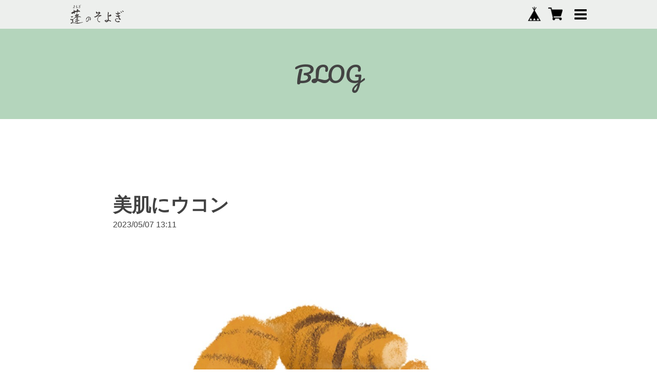

--- FILE ---
content_type: text/css
request_url: https://basefile.akamaized.net/lpshoot/66db276b1b236/lpshoot_16.css
body_size: 8404
content:
/* common */

body{
    font-family: helvetica, arial, 'hiragino kaku gothic pro', meiryo, 'ms pgothic', sans-serif;
    -webkit-font-smoothing: antialiased;
    -webkit-overflow-scrolling: touch;
    position: relative;
    left: 0;
    overflow-x: hidden;
    width:100%;
    word-wrap:break-word;

     }

ul{
    list-style-type: none;
    padding-left:0;
}

.row img{
width:100%;
}



a:hover {
    opacity: 0.6;
text-decoration: none;
 }

a:-webkit-any-link{
text-decoration: none;
}

.clear{
clear: both;
}

input[type="text"]:focus {
  outline: 0;
}

button[type="submit"]:focus {
  outline: 0;
}

.label_image{
top: 0px !important;
left: 0px !important;
width: 60px !important;
height: 60px !important;
}

.cloms2 .label_image{
  width: 70px !important;
  height: 70px !important;
}

.cloms3 .label_image{
  width: 60px !important;
  height: 60px !important;
}


/* inquiry: お問い合わせ
-------------------------------------------------------------- */

.inquirySection {
    margin: 90px 0;
    padding: 80px 50px;
}
.inquirySection h1 {
    font-size: 30px;
    line-height: 26px;
    letter-spacing: 3px;
    margin: 0 0 10px 0;
    color: #1a1a1a;
    text-transform: capitalize;
    text-align: left;
}
.inquirySection p  {
    font-size: 16px;
    font-family: '小塚ゴシック Pr6N', sans-serif;
    line-height: 16px;
    color: #414141;
    text-align: left;
}

.inquirySection dl {
    text-align: left;
}
.inquirySection dl dt {
    font-size: 16px;
    line-height: 16px;
    color: #414141;
    margin-bottom: 10px;
}
.inquirySection dl dt span {
    font-size: 11px;
    line-height: 11px;
    margin-left: 5px;
    color: #FB7C8A;
    vertical-align: baseline;
}
.inquirySection dl dd {
    margin-bottom: 20px;
}
.inquirySection dl dd input {
    width: 100%;
    padding: 10px;
    border: 1px solid #c4c4c4;
    border-radius: 5px;
    -webkit-border-radius: 5px;
    -moz-border-radius: 5px;
    -o-border-radius: 5px;
}
.inquirySection dl dd textarea {
    width: 100%;
    height: 135px;
    padding: 10px;
    border: 1px solid #c4c4c4;
    border-radius: 5px;
    -webkit-border-radius: 5px;
    -moz-border-radius: 5px;
    -o-border-radius: 5px;
}
@-moz-document url-prefix() {
    .inquirySection dl dd textarea {
        font-size: 11px;
    }
}



.inquirySection .control-panel input#buttonLeave:hover {
    cursor: pointer;
    opacity: 0.7;
    filter: alpha(opacity=70);
    -ms-filter: "alpha(opacity=70)";
    -moz-opacity:0.7;
    -khtml-opacity: 0.7;
}
#inquiryConfirmSection p {
    font-size: 13px;
    color: #414141;
    line-height: 13px;
}
#inquiryConfirmSection dd {
    padding-left: 15px;
    font-size: 12px;
}
#inquiryCompleteSection p {
    margin: 30px 0 0;
    line-height: 1.4em;
}
#inquiryCompleteSection a {
    max-width: 410px;
    margin: 55px auto 0;
    padding: 14px 0;
    text-align: center;
    font-size: 12px;
    letter-spacing: 5px;
    color: #414141;
    background-color: #e2e2e2;
    -webkit-font-smoothing: antialiased;
    -webkit-transition-duration: 0.2s;
    -moz-transition-duration: 0.2s;
    -o-transition-duration: 0.2s;
    transition-duration: 0.2s;
    -webkit-transition-timing-function: ease-in-out;
    -moz-transition-timing-function: ease-in-out;
    -o-transition-timing-function: ease-in-out;
    transition-timing-function: ease-in-out;
    display: block;
}
#inquiryCompleteSection a:hover {
    opacity: 0.7;
    filter: alpha(opacity=70);
    -ms-filter: "alpha(opacity=70)";
    -moz-opacity:0.7;
    -khtml-opacity: 0.7;
}



/* header */



#baseMenu{
float: right;
}

#baseMenu > ul > li a {

    border-radius: 1px;
    cursor: pointer;
    display: block;
    margin: 0px;
    padding: 8px 4px;
    -webkit-font-smoothing: antialiased;
    -webkit-transition-duration: 0.2s;
    -moz-transition-duration: 0.2s;
    -o-transition-duration: 0.2s;
    transition-duration: 0.2s;
}

#baseMenu > ul > li {
    float: left;
    list-style: none;
}


.bsbl #baseMenu img{
width: 28px;
height: 28px;
filter: brightness(-300%);

}

.bswh #baseMenu img{
width: 28px;
height: 28px;
filter: brightness(300%);
}

.bsgl #baseMenu img{
width: 28px;
height: 28px;
filter: brightness(100%);
}

.bswh{
  color:#ffffff;
}

.bsbl{
  color:#000000;
}

.bswh{
  fill:#ffffff;
}

.bsbl{
    fill:#000000;
}

.bsgl{
    fill:#5e5e5e;
}

.clearfix{
margin-bottom: 0px;
}

.base{
margin-right: 5px;
}

.header_container{
max-width: 1050px;
padding-top: 5px;
padding-bottom: 5px;
margin: auto;
}

.header_cont{
margin-left: 20px;
margin-right:20px;
}

#header h1{
margin: 0;
}

.fotlog{
margin-top: 0px;
margin-bottom: 20px;
}

h1 img{
max-height: 42px;
margin-top: 0px;
margin-bottom: 2px;
}

.fotlog  img{
max-height: 500px !important;
}

.logoText{
line-height: 133%
}

.btn-top{
    font-size: 22px;
    padding: 11px 33px;
    margin-top: 30px;
    }



/* グローバルナビ */

/* ----------------------------------------
 *  Core Style:
 * ---------------------------------------- */
.lastSidebar {
	width: 30%;
	height: 100%;
	position: fixed;
	right: 0;
	top: 0;
	z-index: 9998;
	overflow: scroll;
	-webkit-overflow-scrolling: touch;
    padding-top:19px;
}
#lastOverlay {
	width: 100%;
	height: 100%;
	display: none;
	position: fixed;
	top: 0;
	left: 0;
	z-index: 9997;
	background: rgba(0, 0, 0, 0.5);
}
body.noscroll {
	width: 100%;
	position: fixed;
	left: 0;
	right: 0;
	overflow: hidden;
}

/* ----------------------------------------
 *  Responsive Style:
 * ---------------------------------------- */
@media only screen and (max-width: 769px) {
	.lastSidebar {
		width: 30%;
	}


}
@media only screen and (max-width: 768px) {
	.lastSidebar {
		width: 55%;
	}
}

@media only screen and (max-width: 767px) {

   .koesmimg{
padding:0 80px;
}

.fukidashi{
margin-top: 25px;
padding: 30px 20px !important;
font-size: 16px !important;
}

.fukidashi:after {
  border-bottom: 12px solid #fff;
  border-right: 12px solid transparent;
  border-left: 12px solid transparent;
  content: '';
  margin-left: -10px;
  position: absolute;
  top: -12px;
  left: 50%;
}

.tokuchoin{padding: 70px 0 !important;}

#tokucho p {
    font-size: 16px !important;
}

.koein {padding: 70px 0 !important;}

#tokucho .row{
    margin-bottom: 90px !important;
}

.faqin{
padding: 70px 0 !important;
}

.faq_q{
padding:8px 20px 11px !important;
}

.koema { margin-bottom: 75px !important; }

.faq_a{
padding: 21px 20px 26px !important;
}
}

@media only screen and (max-width: 480px) {
	.lastSidebar {
		width: 70%;
	}
}

/* ----------------------------------------
 *  User Style:
 * ---------------------------------------- */
#slideMenu h2 {
	margin: 0;
	padding: 24px 16px;
}
.globalNavi {
}
.globalNavi li {
}
.globalNavi li a {
	padding-left:5px;
    font-size:26px;
}
.triggerBtn {
    float:right;
    margin-top: 9px;
    margin-left: 17px;
}

.triggerBtn a{
color: #5e5e5e;
        }

.globalNavi li p a {
	padding-right:6px;

}


.barsize{
font-size:200%;
}


@media only screen and (max-width: 415px){
.sm_hihyoji{
display:none;
}

.category-list .appsItemCategoryTag_child{
padding-right: 0px !important;
width: 49%;
text-align: center;
}

}

@media only screen and (min-width: 416px){
.dt_hihyoji{
display:none;
}
.menu_navi{
padding-top: 10px;
    }
}


.menu_navi{
padding-left:25px;
}

.menu_navi li{
padding-bottom:5px;
}

#slideMenu #baseMenu{
float: none;
}

#slideMenu #baseMenu ul{
padding-left: 25px;
}

.navcate{
    padding: 0 5px;
    font-size: 26px;
}

.navcate .appsItemCategoryTag_child{
    padding-right: 0px;
}

.navcate ul{
    padding-left: 13px;

}



.globalNavi .navcate li a {
    font-size:20px;
}


.navcate .appsItemCategoryTag_lowerLink{
    font-size:19px !important;
}



/* フォント */

.noto_t{
font-family: 'Noto Sans Japanese', sans-serif;
font-weight:100 !important;
}
.noto_r{
font-family: 'Noto Sans Japanese', sans-serif;
font-weight:400;
}
.noto_b{
font-family: 'Noto Sans Japanese', sans-serif;
font-weight:800;
}
.Sawarabi{
font-family: "Sawarabi Mincho";
}
.Sawarabi_b{
font-family: "Sawarabi Mincho";
font-weight:800;
}
.Pacifico{
font-family: 'Pacifico', cursive;
}

.Kaushan{
font-family: 'Kaushan Script', cursive;
}
.Fredoka{
font-family: 'Fredoka One', cursive;
}
.Fontdiner{
font-family: 'Fontdiner Swanky', cursive;
}
.Gravitas{
font-family: 'Gravitas One', cursive;
}
.Source{
font-family: 'Source Serif Pro', serif;
}

.Roboto{
font-family: 'Roboto Slab', serif;
}

.Barrio{
font-family: 'Barrio', cursive;
}

.Knewave{
font-family: 'Knewave', cursive;
letter-spacing: 2px;
}

.Raleway{
font-family: 'Raleway', sans-serif;
}

.Molle{
font-family: 'Molle', cursive;
}

.Delius{
font-family: 'Delius Unicase', cursive;
}

.Petit{
font-family: 'Petit Formal Script', cursive;
}

.category-menu{
    margin: 0 auto;
    max-width: 1100px;

}

.catetitle{
    font-size:180%;
    text-align: center;
}

#appsItemCategoryTag{
    font-family: helvetica, arial, 'hiragino kaku gothic pro', meiryo, 'ms pgothic', sans-serif;


}

appsItemCategoryTag_lowerchild li{
    font-size: 80%;
}

.accordion {
	min-width: 300px;
	margin: 0 auto;
	padding: 10px 2px;
}
.accordion .ac-content {
	margin: 0 10px;
}
.accordion input {
	display: none;
}
.accordion label {
	display: block;
	cursor: pointer;

}

.accordion .ac-cont {
	transition: 0.2s;
	height: 0;
	overflow: hidden;
	padding: 0 10px;
}
.accordion input:checked + .ac-cont {
	height: auto;
	padding: 20px 0 0;
    text-align: center;
}

label{
    margin-bottom: 0px;
}

.cate_ti{
text-align: center;
}

.pa_le{
padding-left:7px;
}

.category-list .appsItemCategoryTag_child{
padding-right: 20px;
padding-bottom: 17px;
display: inline-block;
vertical-align: top;
font-size: 130%;
}

.appsItemCategoryTag_lowerchild{
padding-left: 0px;
}

.appsItemCategoryTag_lowerchild li a{
display: block;
}


.appsItemCategoryTag_lowerLink{
font-size:85% !important;
}
        /* footer */


#foot .container{

}

#foot  h2{
    margin-top: 0px;
    margin-bottom: 20px;
        }

#foot h3 {
	color: #666;
}

#foot i {
    font-size: 22px;
    padding-left: 0px;
    padding-right: 5px;
}

.menu{
    font-size:150%;

}

.f_cen li{
    margin-bottom:6px;
}



.ccenter{
text-align: center;
}
/* Copyright Wrap */





#foot ul li:last-child{
  margin: 0;
}



#foot .sns{
  float: left;
}

#foot .sns.tw{
  float: left;
  margin-left:5px;
}



#i18 select {
    margin-bottom: 0px;
        }
/**
 * name:
 * about: 言語対応
 *************************************/
#i18{
  position: relative;
}
#i18 .lang{
  float: left;
  margin: 0 5px 0 0;
  position: relative;
  background: #ffffff;
}

#i18 select{
  appearance: inherit;
  -webkit-appearance: inherit;
  border: 1px solid #CCC;
  -webkit-border-radius: 2px;
  -moz-border-radius: 2px;
  border-radius: 2px;
  cursor: pointer;
  font-size: 11px;
  line-height: 18px;
  min-width: inherit;
  padding: 5px 25px 5px 10px;
  vertical-align: middle;
}

.input-group .form-control{
width:60%;
background-color: rgba(0,0,255,0);
}

.input-group-btn{
width:20%
}


/* ページ共通 */



#pagetitle h2{
text-align: center;
margin: 0;
padding:80px 0;
}

.youtube {
  position: relative;
  max-width: 100%;
}
.youtube iframe {
  position: absolute;
  top: 0;
  right: 0;
  width: 100% !important;
  height: 100% !important;
}

 .vimeo{
  position: relative;
  max-width: 100%;
}

iframe .vimeo{
  position: absolute;
  top: 0;
  right: 0;
  width: 100% !important;
  height: 100% !important;
}

.tmpBox{
min-height:500px;

}

.tmpBox p{
text-align: center;
padding:250px 0 200px;
}
/* プライバシーポリシー */

#privacy{
margin: auto;
max-width: 1000px;
background-color: #ffffff;
padding:70px 80px;
margin-top:80px;
margin-bottom:80px;

line-height: 26px;
font-size:120%;
color:#414141;
}

.prpl{
margin-left:30px;
margin-right:30px;
}

.bblog{
margin-left:30px;
margin-right:30px;
}

#privacy h2{
display: none;
}

#privacy h3{
margin-bottom:15px;
margin-top:0;
}

#privacy dt{
padding-top:20px;
padding-bottom:2px;
font-size:105%;
}

#privacy dd ul{
padding-left:0px;
}

/* 特定商取引法に基づく表記 */

#law{
margin: auto;
max-width: 1000px;
background-color: #ffffff;
padding:70px 80px;
margin-top:60px;
margin-bottom:60px;
line-height: 28px;
font-size:115%;
color:#414141;
}

#law h2{
display: none;
}

#law h3{
font-size:103%;
font-weight: 700;
margin-bottom:3px;
margin-top:20px;
}

#law p{
margin-bottom:0px;
}

@media only screen and (max-width: 768px){

#privacy{
margin:0px;
padding: 70px 20px;
}

.prpl{
margin-left:0px;
margin-right:0px;
}

.bblog{
margin-left:0px;
margin-right:0px;
}

#law{
margin:0px;
padding: 50px 20px;
}

.main{
margin:0px !important;
padding: 0px 20px !important;
}

.read_more{
margin-bottom: 3px !important;
}

.blog_contents h2 a{
font-size:30px !important;
}

.blog_body h3{
font-size:20px;
padding:15px 0px;
margin: 40px 0 22px !important;
}

    .inquirySection .control-panel input#buttonLeave {
width:100% !important;
}


.inquirySection {
    margin-top: 0;
    margin-bottom: 0px;
    padding: 50px 0px;
}

#about{
padding: 60px 0 !important;
}

.haba .thousand{
    margin-left: 0px !important;
    margin-right: 0px !important;
        }

.thousand img{
margin-top:0 !important;
}

.thousand .main {
    margin-top: 0px !important;
    margin-bottom: 0px !important;
}

.tokunum{
float: none !important;
width:100% !important;
font-size:330% !important;
text-align: center !important;
margin-top: 15px;
}

.tokutex{
float: none !important;
border-left: none !important;
width: 100% !important;
padding:0 15px !important;
margin-top: 25px !important;
}

.tokutex h3{
text-align: center !important;
}

}


/* ブログ */

#cate{
    background: #ccc;
        }

#pageblogtitle h2{
text-align: center;
margin: 0;
padding:65px 0;
font-size:300%;
}

.main{
margin: auto;
max-width: 1000px;
min-height:500px;
background-color: #ffffff;
padding:0px 80px;
margin-top:80px;
margin-bottom:80px;
line-height: 28px;
font-size:115%;
color:#414141;
}

.blog_publish{
margin-top:0 !important;
margin-bottom:15px !important;
}

.publish_date {
font-size: 16px !important;
}

.blog_title a{
color:#414141;
font-weight:600;
}

.blog_contents{
margin-top: 20px;
}

.read_more{
text-align: center;
margin-bottom: 33px;
}

.blogDetail .blog_inner{
border-bottom:none !important;
}

.blog_inner{
padding-bottom:60px !important;
}

.blog_contents h2 a{
font-size:37px;
}

.blog_contents h2{
margin-top:50px;
}

.blog_body h3{
padding:20px 0px;
border-top: 1px solid #414141;
border-bottom: 1px solid #414141;
margin: 60px 0 22px;
font-weight: 700;
}

.publish_date{
margin: 0 !important;
}

.bblog #about{
padding:0 !important;
}

.btn-shosai{
font-size: 16px;
padding: 9px 14px 7px;
}



/* ボタンのスタイルをリセット */
.itemCb #cboxContent button{
    border: none;
}
/* 青い線が出るのを防止 */
.itemCb:focus{
    outline: none;
}
a.cboxElement:focus{
    outline: none;
}

/* コンタクト */
.main h1{
display: none;
}



#pagecontacttitle h2{
text-align: center;
margin: 0;
padding:65px 0;
font-size:300%;
}

/*====================================================================
 about
====================================================================*/
#about{
padding:80px 0;
}

.top_slider{

    margin:0 auto;
  }

.full img{
    width:100%;
    height:auto;
  }

.haba{
text-align: center;
    margin-bottom: 20px;
}

.haba .thousand{
    margin-left: 30px;
    margin-right: 30px;
        }

.thousand .main{
margin-top:40px;
margin-bottom:40px;
}

.thousand img{
    width:100%;
    max-width:1000px;
    height:auto;
    text-align: center;
    margin:0 auto;
    margin-top:20px;

  }

.abh .thousand img{
    width:100%;
    max-width:1000px;
    height:auto;
    text-align: center;
    margin:0 auto;
    margin-top:40px;

  }

.slick-dotted .slick-slider{
margin-bottom: 0;
}


.slick-dots li button:before{
color:#ffffff;
}

/*====================================================================
商品詳細
====================================================================*/

#pagecontacttitle h1 {
      max-width: 1150px;
    text-align: center;
    margin: 0 auto;
    padding: 60px 0;
    font-size: 270%;
    line-height: 1.3;
}



@media only screen and (min-width: 1000px){
#item_page_wrap{
max-width: 1000px;
margin:auto;
}

.img_box .btn{
padding: 0;
border:0;
}

.img_box .label_image{
  width: 60px !important;
  height: 60px !important;
}

#first_column{
max-width: 550px;
float: left;
margin: auto;

}

.bx-wrapper{
max-width: 550px;
margin-top:25px;
touch-action: pan-y;
}

.img_box img{
width: 100%;

}


.small_img_box{
float: left;
}


#bx-pager{
width: 550px;
margin:20px 0 150px;
}

.small_img_box img{
max-width: 55px;
max-height: 55px;
}

#second_column{
width: 430px;
float: right;
margin-left:20px;
margin-top: 25px;
}
}

@media only screen and (min-width: 769px) and (max-width: 991px){
.tokunum {
    padding-left: 50px !important;
    }



    }

@media only screen and (min-width: 415px) and (max-width: 767px){
    .threept{margin-bottom: 90px;}
    }
@media only screen and (min-width: 768px) and (max-width: 1000px){
#item_page_wrap{
max-width: 700px;
margin:auto;
margin-top: 40px;
}

.img_box .btn{
padding: 0;
border:0;
}

#first_column{
margin:auto;

}

.bx-wrapper{
max-width: 550px;
margin-top:25px;
}

.img_box img{
width: 100%;

}


.small_img_box{
float: left;
}


#bx-pager{
width: 768px;
margin:20px 0 150px;
}

.small_img_box img{
max-width: 100px;
max-height: 100px;
}

#second_column{
width: 700px;
margin-top: 25px;
}

#item_sns {
    margin-bottom: 80px;
}

.threept {
    padding-right: 20px !important;
    padding-left: 20px !important;
}

}

@media only screen and (max-width: 768px){
#item_page_wrap{
width: 100%;
margin:auto;

}

.img_box .btn{
padding: 0;
border:0;
}

#first_column{
margin:auto;

}

.bx-wrapper{
max-width: 550px;

}

.img_box img{
width: 100%;
}

.bxslider{
margin-bottom: 0;
}

.small_img_box{
float: left;
}

.shousai_detail{
margin-bottom:1px !important;
}

.small_img_box img{
max-width: 100px;
max-height: 100px;
}

#widget{
display: none;
}

#item_sns {
    margin-bottom: 43px !important;
padding-left: 5px;
}

.smhyo{
margin-bottom: 20px;
}

.smhft{
padding-left:20px;
}

.bblog #about{
padding:0 !important;
}

#pagecontacttitle h1 {
    text-align: center;
    margin: 0;
    padding: 60px 6px;
    font-size: 200%;
}
}



.kokate{
    background: #eaeaea;
}

.kokate li a{
color: #616161;
}

.catefc{
color: #616161;
}

.category-list li a{
color: #616161;
}

#item_detail, #appsItemDetailCustom{
background: #ffffff;
padding:45px 28px 35px;
margin-bottom:12px;
}

#item_detail p, #appsItemDetailCustom p{
text-align: justify;
text-justify: inter-ideograph;
}

#appsItemDetailCustom #appsItemDetailCustomTag .appsItemDetailCustomTag_heading{
  margin: 0px -28px 25px;
  border-width: 1px 0;
  border-style: solid;
  border-color: #797979;
  padding: 20px 28px;
}

.shousai_detail{
background: #ffffff;
padding:45px 28px 35px;
margin-bottom:12px;
}

#item_sns{
margin-bottom:42px;
}


#price{
font-family: 'Roboto', sans-serif;
font-size:240%;
font-weight: 700;
}

#price_del{
font-family: 'Roboto', sans-serif;
font-size:240%;
font-weight: 700;
}

.attention{
margin-bottom:0px;
line-height: 1.6;
}

#itemAttention{
margin-bottom:20px;
font-size: 93%;
}

#itemSelect select{
margin-bottom:0;
}

#variationSelectWrap{
margin-bottom: 5px;
}

#amountSelectWrap{
margin-bottom: 15px;
}



.btn-cartsold{
background-color:#e2e2e2;
color: #878787;
border-radius: 0px;
padding: 14px 16px;
}

#widget{
margin: 0 !important;
text-align: left !important;
}

#item_sns li{
float: left;
margin-right:7px;
}




.searchbtn{
background-color: rgba(0,0,255,0);
padding: 0px 3px;
}


/*====================================================================
商品詳細
====================================================================*/
#item_list{
margin: auto;
max-width: 1054px;
padding:135px 20px;
min-height: 290px;
display: flex;
flex-wrap: wrap;
justify-content: center;
}

.item_list_content{
background-color: #ffffff;
margin-bottom: 14px;
}

.item_list_content{
position: relative !important;
}

.item_list_content img{
width:100%;
}

.item-detail{
padding: 20px 30px 20px;
background-color: #ffffff;
}

.item_list_content a:hover{
    opacity: 1;
 }

.item-detail h3{
font-family: 'Roboto', sans-serif;
margin-top:5px;
font-size:26px;
font-weight: 700;
text-align: left;
/* display: flex; */
margin-bottom: 2px;
}

.solpra{
text-decoration: line-through;
}

.price_sol{
      color: #ff4f4f;
      font-size: 18px;
      font-family: 'Roboto', sans-serif;
      line-height: 1.2;
      padding-top: 8px;
      margin-bottom: 1px;
      text-align: left;
}


.itemss{
padding-left: 7px;
padding-right:7px;
display: inline-block;
vertical-align: top;
}


.truncate{
font-size:21px;
color:#414141;
margin-top:4px;
margin-bottom: 4px;
text-align: left;
font-weight: 100;
line-height: 1.4;
}

  @media only screen and (min-width: 1008px){


.cloms2{
width: 49.8%;
padding-bottom: 5px;
}

.cloms3{
width: 33%;
    margin-bottom: 5px;
}

}

@media only screen and (min-width: 601px) and (max-width: 1007px){
.cloms2{
width: 70%;
}

.cloms3{
width: 33%;
}

.truncate{
width: 100%;
}

.itemss{
    margin-right:-2px;
}

#maincheck {
    padding: 70px 10px 60px !important;
}

.checklist{
padding: 60px 30px 35px !important;
}
}


@media only screen and (min-width: 601px) and (max-width: 800px){
 .cloms3{
width: 49.7%;
margin-bottom: 16px;
}

.itemss{
padding-left: 1px;
padding-right: 1px;
}
}


@media only screen and (max-width: 600px){
#item_list{
padding: 0px;
margin: 80px 0 60px;

}

#item_list ul{
margin-bottom:0;
    }

.item_list_content{
margin-bottom: 0;
}

.itemss{
padding-left: 0px;
padding-right: 0px;
box-sizing:border-box;
}

#kanren{
padding:40px 0 !important;
}

.cloms2{
width: 90%;
margin-bottom: 20px;
}

 .cloms3{
width: 48.8%;
}

.cloms3 .item-detail{
    padding: 8px 10px 9px;
}

.cloms3 .truncate{
font-size:15px;
margin-bottom:4px;
}

.cloms3 .item-detail h3{
font-size:17px;
    }


.cloms3 .btn_sho{
display: none;
}


.item-detail {
    padding: 20px 30px 20px;
}

.truncate{
width: 100%;
}

.catesize{
font-size:200% !important;
}

.abhaba{
margin-bottom: 0;
}

.kategori {
margin-bottom: 0px !important;
}

#maincheck {
    padding: 70px 10px 55px !important;
}

.checklist{
padding: 60px 25px 35px !important;
}

.checklist li{
font-size: 16px !important;
    padding-bottom: 27px !important;
}

.cicon{
font-size: 19px !important;
padding-right: 3px !important;
}

}

.firsttext{
text-align: center;
font-size: 19px;
padding: 20px;
line-height: 160%;
margin: auto;
}

.kokate ul{
    max-width: 1000px;
    margin: auto;
    padding:12px 0px;
    text-align: center;
}

.kokate li{
    display: inline-block;
    font-size:120%;
    padding:0px 8px;

}



.kategori{
margin-bottom: 20px;
}

.pagetop{
    float: right;
    margin-right: 15px;
    margin-top: -70px;
    width: 50px;
    height: 50px;
    text-align: center;
    cursor: pointer;}

.closetext{
text-align: center;
font-size: 19px;
padding: 20px;
line-height: 160%;
margin: auto;}


@media only screen and (min-width: 769px){
    .embe{
display: none;
}
}

@media only screen and (min-width: 768px){
.fukidashi:after {
  border-right: 18px solid #fff;
  border-top: 18px solid transparent;
  border-bottom: 18px solid transparent;
  content: '';
  margin-top: 7px;
  position: absolute;
  left: -13px;
  top: 16%;
}


}

@media only screen and (max-width: 414px){
.sl_dt{
display: none;
}

.kinkyuin{
padding: 20px !important;
}

.header_container{
height: auto;
}

.threept{
padding-right: 15px !important;
padding-left: 15px !important;
margin-bottom: 80px;
}

#mottomiru{
margin-top: -79px;
    }

.firsttext{
font-size:17px;
}

.pagetop{
    margin-top: -56px ;
    margin-right: 6px ;
    width: 40px ;
    height: 40px ;
}

.ptop{
    font-size: 34px !important;
    line-height: 113% !important;
}

h1 img {
    max-height: 36px;
    margin-top: 0;
    margin-bottom: 3px;
}

.header_cont {
    margin-left: 15px;
    margin-right: 15px;
}

.triggerBtn {
    margin-top: 8px;
}

.midashinaka h2 {
    font-size: 28px !important;
}

.tokutex h3{
    font-size: 190% !important;
}

#c{
text-align: left !important;
}
#appsItemDetailCustom{
  margin-top: -11px;
}
}

@media only screen and (min-width: 415px){
.sl_sm{
display: none;
}
}


#mottomiru{
text-align: center;

}

@media only screen and (min-width: 601px){
.btn-more{
    margin: -113px 0px 40px !important;
}
}

.btn.focus, .btn:focus {
    -webkit-box-shadow: none !important;
    box-shadow: none !important;
}
  .btn.active,.btn:active {
    -webkit-box-shadow: none !important;
    box-shadow: none !important;
}
.btn.hover,.btn:hover {
    -webkit-box-shadow: none !important;
    box-shadow: none !important;
}

.globalNavi a:hover{
opacity: 1;
text-decoration: underline;
}


.midashinaka{
text-align: center;
padding: 30px 10px;
}

.topin img{
max-width:1000px;
width: 100%;
padding: 0px 15px;
}



.inmainin{
max-width: 1000px;
margin: auto;
}

.threept{
padding-right: 30px;
padding-left: 30px;
}

#inmain h3{
    font-size: 150%;
    text-align: center;
    font-weight: bold;
margin-top: 0;
}

#inmain p{
    margin-top: 5px;
    font-size: 110%;
    text-align: justify;
    line-height: 164%;
}

#inmain img{
border-radius: 50%;
width:70%;
margin-bottom: 20px;
}

#foot h1 {
    margin-top: 0px;
    margin-bottom: 20px;
}

#inmain .row{
margin: 0 !important;
}

#tokucho .row{
margin-bottom: 130px;
margin-left: 0 !important;
margin-right:  0 !important;
}

#koe .row{
margin-left: 0 !important;
margin-right:  0 !important;
    }


.checklist{
background-color: #ffffff;
padding: 60px 55px 35px;
margin: auto;
max-width: 800px;
}

#maincheck{
padding:120px 10px;
}

.cicon{
font-size: 23px;
padding-right:5px;
}

.red{
color: #f24155;
}

.checklist ul{
margin-bottom: 0;
}

.checklist li{
font-size:19px;
color: #383838;
padding-bottom: 20px;
}

.tokuchoin{
max-width: 1150px;
padding:130px 0 30px;
margin: auto;
}

#tokucho p{
font-size:17px;
text-align: justify;
}

.tokuwake{
margin-bottom: 100px;
}

.tokuri{
float: right;
}

.tokunum{
float:left;
font-family: 'Roboto', sans-serif;
    font-size: 380%;
    font-weight: 700;
    width: 15%;
}



.tokutex h3{
    font-size: 200%;
    font-weight: 700;
    margin-top: 10px;
    line-height: 130%;
    margin-bottom: 5px;
}

.padnon{
    padding-right: 5px;
    padding-left: 5px;
}

.koein{
max-width: 1000px;
padding:130px 0 90px;
margin: auto;
}

.fukki{
margin-top: 5px;
}

.koema{
margin-bottom: 50px;
}

.fukidashi {
background-color: #fff;
padding: 30px;
position: relative;
font-size: 17px;
border-radius: 10px;        /* CSS3草案 */
-webkit-border-radius: 10px;    /* Safari,Google Chrome用 */
-moz-border-radius: 10px;   /* Firefox用 */
}

#koe img {
    border-radius: 50%;
    }

.faqin{
max-width: 1000px;
padding:130px 0 80px;
margin: auto;
}

.faq_a{
background-color: #ffffff;
padding: 21px 40px 26px;
-webkit-border-radius:0px 0px 3px 3px;
-moz-border-radius:0px 0px 3px 3px;
border-radius:0px 0px 3px 3px;
}

.faqwaku{
padding:0 15px;
margin-bottom: 60px;
}

.faqwaku p{
margin-bottom: 0;
font-size: 17px;
text-align: justify;
}

 .ques{
font-family: 'Roboto', sans-serif;
    font-size: 25px;
    font-weight: 700;
    padding-right: 5px;
    }

.btn_sho{
float: right;
}

.firstin{
max-width: 1020px;
padding:110px 0 90px;
margin: auto;
}

.firstimg{
text-align: center;
padding: 0 10px;
}

.firstin img{
    max-width: 1000px;
        width: 100%;
}

.topin a:hover{
    opacity: 0.9;
}

.midashinaka h2{
font-size:33px;
}

.marker_yellow{
background: linear-gradient(transparent 60%, #ffff66 0%);
}

.marker_red{
background: linear-gradient(transparent 60%, #ffd3db 0%);
}

.marker_blue{
background: linear-gradient(transparent 60%, #badfff 0%);
}

.marker_white{
background: linear-gradient(transparent 60%, #fff 0%);
}

@media only screen and (min-width: 602px) and (max-width: 768px){
.cloms3 h3{
font-size: 160%;
}
}

@media only screen and (min-width: 415px) and (max-width: 699px){
.small_img_box img{
max-width: 66px;
max-height: 66px;
}
}

@media only screen and (min-width: 375px) and (max-width: 414px){
.small_img_box img{
max-width: 58.8px;
max-height: 58.8px;
}
}

@media only screen and (min-width: 320px) and (max-width: 375px){
.small_img_box img{
max-width: 53.5px;
max-height: 53.5px;
}
}

@media only screen and (min-width: 321px) and (max-width: 414px){
.btn-top{
font-size: 20px;
}
}

@media only screen and (max-width: 320px){
.small_img_box img{
max-width: 45.5px;
max-height: 45.5px;
}

#foot .sns.tw{
margin-left: 0px;
margin-top: 5px;
}

.menu {
    font-size: 124%;
}

.menu li{
margin-bottom: 2px;
}

.f_cen li{
font-size: 90%;
}

#item_sns li{
font-size: 90%;
}

.attention{
font-size: 92%;
}

.btn-top{
font-size: 16px;
padding: 11px 23px;
}

.item-detail {
    padding: 23px 16px 20px;
}

.cloms3 .item-detail{
padding:7px 10px 7px;
}

.cloms3 .item-detail h3{
margin-bottom: 1px;
}

.cloms3 .price_sol {
padding-top: 0px !important;
margin-bottom: 8px !important;
    }

.cloms2 .wari-biki-top {
word-break: break-all;
white-space: normal;
}

.btn-shosai {
font-size: 13px;
    padding: 9px 9px 7px;
    }

#price_sale{
font-size:210% !important;
}

}

#item_review {
    background: #ffffff;
    padding: 35px 28px 35px;
    margin-bottom: 12px;
}

.review01__title{
padding:0 !important;
margin-top:0;
}

.review01__list{
overflow-y: scroll !important;
-webkit-overflow-scrolling: touch;
}

.sale{
font-weight: 700;
color: #ff4f4f;
border: solid 1px #ff4f4f;
padding: 2px 3px;
margin: 0 0 0 7px;
font-size: 13px;
vertical-align: middle;
}

.tsujo{
font-family: 'Roboto', sans-serif;
font-weight: 200;
text-decoration: line-through;
margin-right: 4px;
font-size: 72%;
}


.waribiki{
font-family: 'Roboto', sans-serif;
font-size: 120%;
font-weight: 700;
color: #ff6b6b;
border: solid 1px #ff6b6b;
padding: 3px 4px;
}

.hitei{
text-decoration: line-through;
font-weight: 100;
padding-right: 5px;
font-size: 17px;
}

.wari-biki{
color: #ff4f4f;
font-weight: 700;
white-space: nowrap;
letter-spacing: -0.01em;
}

.wari-biki-top{
color: #ff4f4f;
font-weight: 700;
white-space: nowrap;
font-size: 26px;
letter-spacing: -0.01em;
}

@media only screen and (max-width: 500px){
.wari-biki{
word-break: break-all;
white-space: normal;
}
}

.wariritsu{
margin:6px 0 16px;
}

#price_sale{
font-size:240%;
font-family: 'Roboto', sans-serif;
font-family: 'Roboto', sans-serif;
line-height: 1.1;
}

#kanren {
    margin: auto;
    max-width: 1058px;
    padding: 40px 20px;
}

.ppp_up {
    text-align: center;
}


.p_up {
    margin-bottom: 30px;
    font-size: 220%;
    position: relative;
    display: inline-block;
    padding: 0 55px;
}

.p_up:before {left:0;}
.p_up:after {right: 0;}


.item-detailss {
    padding: 8px 15px;
}

.truncatess {
    font-size: 13px;
    color: #414141;
    margin-top: 5px;
    margin-bottom: 6px;
    white-space: nowrap;
    overflow: hidden;
    text-overflow: ellipsis;
}

.item-detailss h3 {
    font-family: 'Roboto', sans-serif;
    margin: 0px;
    font-size: 14px;
    font-weight: 700;
    margin-bottom: 4px;
}

.msg_messageList__unit--own .msg_messageList__post {
color: #444 !important;
}

.yoyaku_waku{
    margin-top: 10px;
    text-align: left;
    display: inline-block;
}

.yoyaku{
  font-size: 14px;
  padding: 3px 4px;
  color: #717171;
  border-radius: 2px;
  border: #b7b7b7 solid 1px;
}

.com_soon{
    color: #ff4f4f;
    font-size: 18px;
    font-weight: 400;
    font-family: 'Roboto', sans-serif;
    text-align: left;
    margin-top: 8px;
}

.com_soon_item{
    color: #ff4f4f;
    font-size: 180%;
    font-weight: 800;
    font-family: 'Roboto', sans-serif;
    margin-top: -10px;
    margin-bottom: 7px;
}

.purchaseButton__btn{
    color: #ffffff;
    border-radius: 0px;
    padding: 19px 16px;
    font-size: 16px;
    line-height: 1.3333333;
    display: block;
    width: 100%;
    text-align: center;
    border: none;
}

.salesPeriod--term{
    font-size: 14px;
    padding: 17px 30px;
    margin-bottom: 30px;
}

.preOrder__label{
margin: 12px 0;
}

.preOrder p{
  margin-bottom: 30px;
}

.salesPeriod--willStart, .salesPeriod--finish, .takeout__data{
     font-size: 15px;
    padding: 17px 30px;
    margin-bottom: 30px;
    display: block;
}

.lottery__data{
     font-size: 13px;
    padding: 17px 20px;
    margin-bottom: 4px;
    display: block;
}

@media screen and (max-width: 828px){
    #salesPeriodModal .salesPeriodModal__btn{
     line-height: 0 !important;
}
}

@media screen and (max-width: 1000px){
.cloms3 .btn_sho{
display: none;
}
}

@media only screen and (min-width: 601px){

.cloms3 .item-detail h3{
font-size: 17px;
}

.cloms3 .truncate{
font-size: 17px;
margin-bottom: 2px;
}

.cloms3 .item-detail{
    padding: 13px 20px 13px;
}

.cloms3 .btn-shosai {
    font-size: 13px;
    padding: 7px 10px 7px;
    border-radius: 4px;
}

.cloms3 .wari-biki-top{
font-size: 17px;
}

.cloms3 .price_sol{
font-size: 16px;
}

.cloms3 .yoyaku{
  font-size:13px;
}

.cloms3 .com_soon{
font-size: 16px;
margin-bottom: 0px;
}
}

@media only screen and (max-width: 600px){
.cloms3 .wari-biki-top {
font-size: 17px;
word-break: break-all;
white-space: normal;
}

.cloms3 .com_soon{
font-size: 15px;
margin: 8px 0 1px;
}

.cloms3 .yoyaku{
  font-size:12px;
}

.cloms3 .price_sol{
font-size: 15px;
padding-top: 3px;
margin-bottom: 7px;
}

.cloms3 .label_image {
    width: 50px !important;
    height: 50px !important;
}

}

@media only screen and (max-width: 500px){
.wari-biki{
word-break: break-all;
white-space: normal;
}
}

/* 商品オプション */
.itemOption__name{
  display: block;
  font-weight: 600;
  margin-top: 15px;
}

.itemOption__select, .itemOption__input{
  width: 100%;
  padding: 5px 10px;
  height: 40px;
}

#itemSelect .itemOption__select{
  margin-bottom: 10px;
}

.itemOption__count{
  float: right;
}

.itemOption__caption--error{
  color: #ff4f4f;
}

.itemOption__count--error {
    color: #ff4f4f;
    margin-bottom: 15px;
}

.itemOption__input[data-dirty="true"][data-has-error="true"] {
    border: #ff4f4f 1px solid;
}

.purchaseButton__btn:disabled{
  background-color: #e2e2e2;
  color: #878787;
}

.itemOption__caption{
  font-size: 85%;
}

/* コミュニティAPP */
#itemAttention .communityLabel{
  margin: 20px 0;
}

#itemAttention .communityLabel .communityLabel__title, #itemAttention .communityLabel .communityLabel__note{
  margin: 10px 0;
}

.com_contant .communityData{
  padding: 0px 40px;
}

.communityMain{
  max-width: 900px;
  width: auto !important;
  padding: 40px 10px;
}

.communityMain section .communityContent{
  margin-top: 16px;
  align-items:center
}

.main .communityMain .communityTitle{
  display: block;
  font-size: 35px;
}

.communityMain section #limitedItem, .communityMain section #limitedUrl{
  width: 100%;
}

.communityMain .communityItems .communityItem{
  max-width: 268px;
  position: relative;
}

.com_contant .communityMain .communityItems .communityItem .communityLabelImage{
  top: 4px;
  left: 0px;
}

.com_contant .communityMain .communityItems .communityItem .communityItemPrice .discount{
  padding: 0px 6px;
  background-color: #ff4f4f;
}

.com_contant .communityMain .communityItems .communityItem .communityItemLabel.soldOutText{
  color: #ff4f4f;
}

.com_contant .communityMain .communityItems .communityItem .communityItemPrice.discount{
    color: #ff4f4f;
}

.communityMain .communityItems .communityItem .communityImageContainer{
  width: 100% !important;
}

.communityMain .communityItems .communityItem .communityItemMeta .communityItemTitle{
  height: auto;
  margin-top: 5px;
  margin-bottom: 0px;
}

.communityMain #productsLimitedItem .communityItems .communityItem .communityItemMetaSub{
  margin-top: 2px;
  margin-bottom: 40px;
}

.communityItem a{
  color: #464646;
}

.com_contant .communityMain .communityItems .communityItem .communityItemTitle{
  text-overflow: ellipsis;
  white-space: nowrap;
}

@media only screen and (max-width: 480px){
  .communityNav .communityPrice{
    margin-top:0 !important;
  }
  .communityNav .communityOverview{
    max-height: 140px;
    margin-top:0 !important;
  }
}
@media screen and (max-width: 768px){
.com_contant .communityMain .communityModal{
  width: 90%;
}
}


@media screen and (max-width: 768px){
.main .communityMain{
  padding: 40px 0px;
}
.communityContent{
  display: flex;
  flex-wrap:wrap;
}
.communityMain .communityContent .communityNav{
  width: 100%;
margin-left: 0;
}
.communityOverview{
  padding: 20px 0;
}

.communityMain section .communityItems .communityItem{
  margin: auto;
}

.communityMain section .communityItems .communityItem:first-child, .communityMain section .communityItems .communityItem:nth-child(3n+1){
  margin: auto;
}
.communityMain section #productsLimitedUrl .urlBox:nth-child(2n) {
    margin-left: auto;
}

.communityMain section #productsLimitedUrl .urlBox{
  width: 100%;
}
}


--- FILE ---
content_type: text/javascript
request_url: https://basefile.s3.amazonaws.com/lpshoot/58c859f0791ab/jquery.last-sidebar.min.js
body_size: 2625
content:
/*
 * jQuery Last Sidebar v1.2.0 - horizontal slide menu plugin
 *
 * under the MIT license
 * http://opensource.org/licenses/MIT
 *
 * Written while knead boobs in one hand by Suzusaki Makoto
 * http://xn--nckmepf1g6g.com/
 */
!function(e){e.fn.lastSidebar=function(t){function i(){if(d.hasClass("open")&&(d.css(r.align,0).removeClass("open"),e(r.itemTrigger).removeClass("active"),e(g).hide()),d.hasClass("noscroll")){var t=-1*parseInt(d.css("top"));d.removeClass("noscroll").scrollTop(t).css("top",""),e("html").height("")}s()}function s(){if(c){var t,i;if(!r.breakPoint||window.innerWidth<=r.breakPoint){switch(r.align){case"right":t="auto",i=-l.width();break;case"left":t=-l.width(),i="auto"}l.css({left:t,right:i}).hide()}else l.css({left:"",right:""}),e(g).hide();c=!1}}function n(){var t=l.outerWidth();if(d.toggleClass("open"),!r.breakPoint||window.innerWidth<=r.breakPoint)if(d.hasClass("open")){switch(r.openBefore(),e(g).stop().fadeIn(r.speed),r.align){case"right":l.stop().show().animate({right:0},r.speed,"swing"),d.stop().animate({right:t},r.speed,"swing");break;case"left":l.stop().show().animate({left:0},r.speed,"swing"),d.stop().animate({left:t},r.speed,"swing")}e(r.itemTrigger).addClass("active"),r.noscroll&&(e("html").height(window.innerHeight),o=e(window).scrollTop(),d.addClass("noscroll").css("top",-1*o)),c=!0,r.openAfter()}else{switch(r.closeBefore(),e(g).stop().fadeOut(r.speed),r.align){case"right":l.stop().animate({right:-t},r.speed,"swing",function(){l.hide()}),d.stop().animate({right:0},r.speed,"swing");break;case"left":l.stop().animate({left:-t},r.speed,"swing",function(){l.hide()}),d.stop().animate({left:0},r.speed,"swing")}e(r.itemTrigger).removeClass("active"),r.noscroll&&(e("html").height(""),d.removeClass("noscroll").css("top",""),e(window).scrollTop(o)),c=!1,r.closeAfter()}return!1}var o,a={itemTrigger:"#menuTrigger",align:"right",speed:300,breakPoint:!1,noscroll:!1,openBefore:function(){},openAfter:function(){},closeBefore:function(){},closeAfter:function(){}},r=e.extend(a,t),l=this,d=e(document.body),c=!0;l.addClass("lastSidebar");var g="#lastOverlay",h=document.createElement("a");h.setAttribute("href","#"),h.id="lastOverlay",document.body.appendChild(h),s();var f,p;return navigator.userAgent.indexOf("iPhone")>0&&-1===navigator.userAgent.indexOf("iPad")||navigator.userAgent.indexOf("iPod")>0||navigator.userAgent.indexOf("Android")>0?(f="orientationchange",p="tap click"):(f="resize",p="click"),e(window).on(f,i),e(r.itemTrigger+", "+g).on(p,n),e(window).on("scroll",function(){e("body").hasClass("noscroll")&&e("html").height(window.innerHeight)}),this}}(jQuery);
